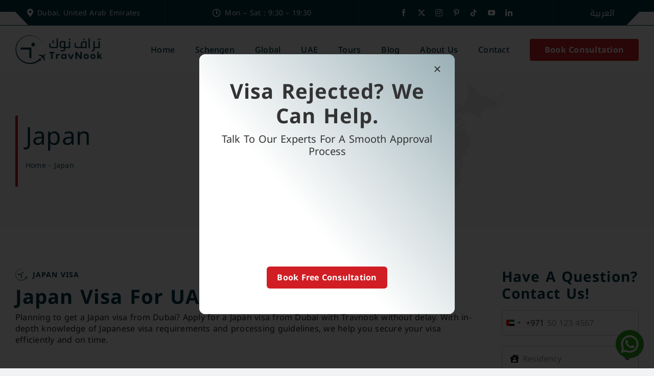

--- FILE ---
content_type: text/html; charset=UTF-8
request_url: https://travnook.com/wp-admin/admin-ajax.php
body_size: -337
content:
<input type="hidden" id="fusion-form-nonce-1963" name="fusion-form-nonce-1963" value="709ae53759" />

--- FILE ---
content_type: text/html; charset=UTF-8
request_url: https://travnook.com/wp-admin/admin-ajax.php
body_size: -342
content:
<input type="hidden" id="fusion-form-nonce-2057" name="fusion-form-nonce-2057" value="709ae53759" />

--- FILE ---
content_type: image/svg+xml
request_url: https://travnook.com/wp-content/uploads/2025/01/topbar01.svg
body_size: -246
content:
<?xml version="1.0" encoding="UTF-8"?>
<svg width="197" height="28" viewBox="0 0 197 28" xmlns="http://www.w3.org/2000/svg">
    <rect y="1" width="196" height="26" fill="#fff"></rect>
    <path d="M171 1L196.5 27.5V1H171Z" fill="#003748"></path>
    <path d="M25.5 0L0 26.5V0H25.5Z" fill="#003748"></path>
</svg>